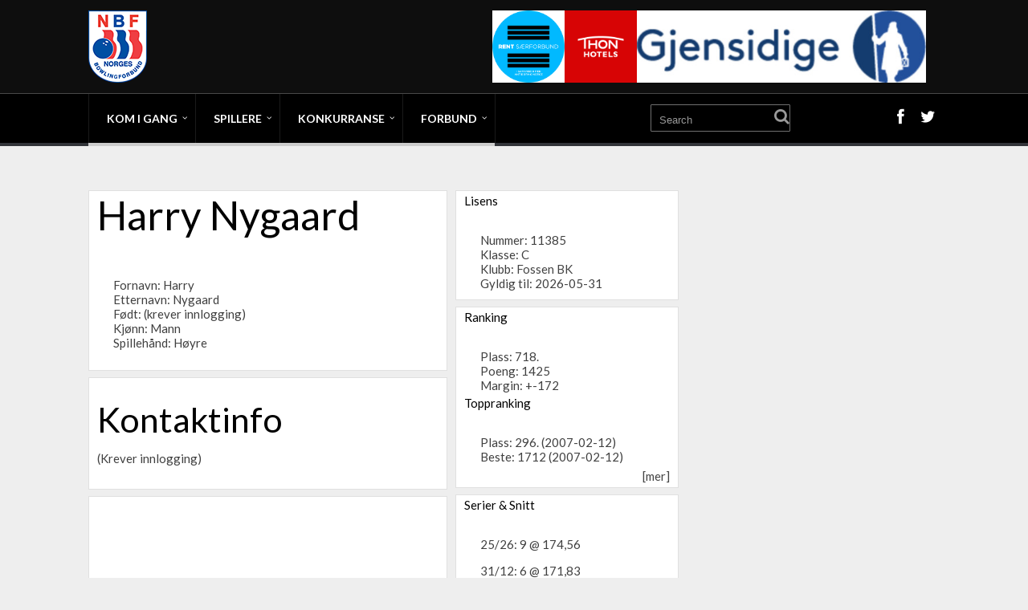

--- FILE ---
content_type: text/html; charset=UTF-8
request_url: https://data.bowling.no/oppslagsverk/person/?Id=3178
body_size: 5864
content:
<!DOCTYPE html>
<html lang="no">
<head>
	<meta charset="UTF-8">
	<title>Bowling - Norges Bowlingforbund - Spillerinfo</title>
	<meta name="description" content="Norges Bowlingforbunds offisielle nettsider med nyheter, informasjon, kontaktinfo, organisasjon og annen generell informasjon om bowling som idrett." />
	<meta name="keywords" content="bowling, norge, norges, forbund, bowlingforbund, landsliga, resultater, nyheter, turnering, turneringer, sport, idrett, 10-pin, kjegle, hall, haller, nbf" />
	<meta name="author" content="Norges Bowlingforbund" />
	<meta name="viewport" content="width=480, user-scalable=yes" />
    <meta name="theme-color" content="#980900">
	<link rel="icon" href="../../favicon.ico" type="image/x-icon" />
	<link rel="shortcut icon" href="../../favicon.ico" type="image/x-icon" />

    <meta property="og:type" content="website"/>
	<meta property="og:image" content="/img/NBF_logo_300_300.png">
    <meta property="og:image:width" content="300">
    <meta property="og:image:height" content="300">
    <meta property="fb:admins" content="svenna"/>
    <meta property="og:title" content="Bowling - Norges Bowlingforbund - Spillerinfo">

    <!--script async src="../../js/nbf.js"></script-->

    <script type="text/javascript">
        window._wpemojiSettings = {"baseUrl":"https:\/\/s.w.org\/images\/core\/emoji\/2.3\/72x72\/","ext":".png","svgUrl":"https:\/\/s.w.org\/images\/core\/emoji\/2.3\/svg\/","svgExt":".svg","source":{"concatemoji":"/wp-includes\/js\/wp-emoji-release.min.js?ver=4.8.1"}};
        !function(a,b,c){function d(a){var b,c,d,e,f=String.fromCharCode;if(!k||!k.fillText)return!1;switch(k.clearRect(0,0,j.width,j.height),k.textBaseline="top",k.font="600 32px Arial",a){case"flag":return k.fillText(f(55356,56826,55356,56819),0,0),b=j.toDataURL(),k.clearRect(0,0,j.width,j.height),k.fillText(f(55356,56826,8203,55356,56819),0,0),c=j.toDataURL(),b===c&&(k.clearRect(0,0,j.width,j.height),k.fillText(f(55356,57332,56128,56423,56128,56418,56128,56421,56128,56430,56128,56423,56128,56447),0,0),b=j.toDataURL(),k.clearRect(0,0,j.width,j.height),k.fillText(f(55356,57332,8203,56128,56423,8203,56128,56418,8203,56128,56421,8203,56128,56430,8203,56128,56423,8203,56128,56447),0,0),c=j.toDataURL(),b!==c);case"emoji4":return k.fillText(f(55358,56794,8205,9794,65039),0,0),d=j.toDataURL(),k.clearRect(0,0,j.width,j.height),k.fillText(f(55358,56794,8203,9794,65039),0,0),e=j.toDataURL(),d!==e}return!1}function e(a){var c=b.createElement("script");c.src=a,c.defer=c.type="text/javascript",b.getElementsByTagName("head")[0].appendChild(c)}var f,g,h,i,j=b.createElement("canvas"),k=j.getContext&&j.getContext("2d");for(i=Array("flag","emoji4"),c.supports={everything:!0,everythingExceptFlag:!0},h=0;h<i.length;h++)c.supports[i[h]]=d(i[h]),c.supports.everything=c.supports.everything&&c.supports[i[h]],"flag"!==i[h]&&(c.supports.everythingExceptFlag=c.supports.everythingExceptFlag&&c.supports[i[h]]);c.supports.everythingExceptFlag=c.supports.everythingExceptFlag&&!c.supports.flag,c.DOMReady=!1,c.readyCallback=function(){c.DOMReady=!0},c.supports.everything||(g=function(){c.readyCallback()},b.addEventListener?(b.addEventListener("DOMContentLoaded",g,!1),a.addEventListener("load",g,!1)):(a.attachEvent("onload",g),b.attachEvent("onreadystatechange",function(){"complete"===b.readyState&&c.readyCallback()})),f=c.source||{},f.concatemoji?e(f.concatemoji):f.wpemoji&&f.twemoji&&(e(f.twemoji),e(f.wpemoji)))}(window,document,window._wpemojiSettings);
    </script>
    <style type="text/css">
        img.wp-smiley,
        img.emoji {
            display: inline !important;
            border: none !important;
            box-shadow: none !important;
            height: 1em !important;
            width: 1em !important;
            margin: 0 .07em !important;
            vertical-align: -0.1em !important;
            background: none !important;
            padding: 0 !important;
        }
    </style>
    <script src="https://code.jquery.com/jquery-3.2.1.min.js"></script>
    <script src="https://code.jquery.com/jquery-migrate-3.0.1.min.js"></script>
    <script src="https://code.jquery.com/ui/1.12.1/jquery-ui.min.js"></script>

    <script type='text/javascript' src='/wp-content/themes/nbfperformag/js/nbfsearch.js?ver=4.8.2'></script>

	
	<script type="text/javascript" src="../../js/Chart.bundle.min.js"></script>
	<link rel="stylesheet" href="../../css/wp_reset.css?20250112062930" media="all">
    <link rel="stylesheet" href="../../css/wp_main_blue_dark.css?20250112062930" media="all">
    <link rel="stylesheet" href="../../css/wp-style.css?20250112062930" media="all">

	
	<!--	<script type="text/javascript" src="--><!--js/womba.js?20150221"></script>-->
	<script type="text/javascript">var RELPATH = "../../";</script>
			<script type="text/javascript">
			var _gaq = _gaq || [];
			_gaq.push(['_setAccount', 'UA-1768809-2']);
			_gaq.push(['_trackPageview']);
			(function() {
				var ga = document.createElement('script'); ga.type = 'text/javascript'; ga.async = true;
				ga.src = ('https:' === document.location.protocol ? 'https://ssl' : 'http://www') + '.google-analytics.com/ga.js';
				var s = document.getElementsByTagName('script')[0]; s.parentNode.insertBefore(ga, s);
			})();
		</script>
	</head>

<body class="home page-template-default page page-id-2 custom-background">


<div class="flex-cnt">
    <header class="center " style="">
        <div class="h-i">
            <div class="th">
                <div class="wrp clearfix">
                    <a class="" href="../../" id="logo">
                        <img src="/wp-content/uploads/2017/08/NBF_logo_90.png"
                             alt="Norges Bowlingforbund">
                    </a>
                    <div class="ha">
                        <div class="tt-adp-header-main" style="width:970px;height:90px;">
                            <div style="text-align:center; height: 100%">
                                <a href="https://www.gjensidige.no/" id="Gjensidige-Top-Right" onclick="return clickCounter(event,this);" rel="nofollow">
                                    <img src="/img/banners/gjensidigelogo.jpg" alt="Gjensidige" style="height: 100%; float:right;">
                                </a>
                                <a href="https://www.thonhotels.no/" id="Thon-Top-Right" onclick="return clickCounter(event,this);" rel="nofollow">
                                    <img src="/img/banners/thon-hotels-logo.png" alt="Thon Hotels" style="height: 100%; float:right;">
                                </a>
                                <a href="https://antidoping.no/" id="ADNO" onclick="return clickCounter(event,this);" rel="nofollow">
                                    <img src="/img/banners/Rent_Sarforbund_RGB.JPG" alt="Rent Særforbund" style="height: 100%; float:right;">
                                </a>
                            </div>
                        </div>
                    </div>
                </div>
            </div>
            <div class="bh clearfix">
                <div class="wrp clearfix">
                    <div class="hsm"></div>


                    <div class="nav_c">
                        <!-- Cart Dropdown -->
	                    <nav class="menu-hovedmeny-container"><ul id="menu-hovedmeny" class="menu"><li  id="menu-item-636" class="c_def menu-item menu-item-type-custom menu-item-object-custom menu-item-has-children toplvl dropdown "><a href="#">Kom i gang</a><ul class="sub-menu">	<li  id="menu-item-637" class="c_def menu-item menu-item-type-custom menu-item-object-custom "><a href="https://data.bowling.no/organisasjon/klubber/">Finn bowlingklubb</a></li>
	<li  id="menu-item-611" class="c_def menu-item menu-item-type-custom menu-item-object-custom "><a href="https://data.bowling.no/organisasjon/haller/">Finn bowlinghall</a></li>
</ul></li>
<li  id="menu-item-633" class="c_def menu-item menu-item-type-custom menu-item-object-custom menu-item-has-children toplvl dropdown "><a href="#">Spillere</a><ul class="sub-menu">	<li  id="menu-item-586" class="c_def menu-item menu-item-type-custom menu-item-object-custom "><a href="https://data.bowling.no/rank/">Ranking</a></li>
	<li  id="menu-item-574" class="c_def menu-item menu-item-type-custom menu-item-object-custom "><a href="https://data.bowling.no/snitt/">Snitt</a></li>
	<li  id="menu-item-5989" class="c_def menu-item menu-item-type-post_type menu-item-object-page "><a href="https://data.bowling.no/forsikring/">Forsikring</a></li>
	<li  id="menu-item-635" class="c_def menu-item menu-item-type-custom menu-item-object-custom "><a href="https://data.bowling.no/login/">Min Side</a></li>
</ul></li>
<li  id="menu-item-634" class="c_def menu-item menu-item-type-custom menu-item-object-custom menu-item-has-children toplvl dropdown "><a href="#">Konkurranse</a><ul class="sub-menu">	<li  id="menu-item-577" class="c_def menu-item menu-item-type-custom menu-item-object-custom menu-item-has-children arl "><a href="https://data.bowling.no/ligaspill/resultater/">Ligaspill</a><ul class="sub-menu">		<li  id="menu-item-578" class="c_def menu-item menu-item-type-custom menu-item-object-custom "><a href="https://data.bowling.no/ligaspill/resultater/">Resultater</a></li>
		<li  id="menu-item-579" class="c_def menu-item menu-item-type-custom menu-item-object-custom "><a href="https://data.bowling.no/ligaspill/avdelinger/">Kontaktpersoner</a></li>
		<li  id="menu-item-580" class="c_def menu-item menu-item-type-custom menu-item-object-custom "><a href="https://data.bowling.no/ligaspill/kampoppsett/">Kampoppsett</a></li>
		<li  id="menu-item-581" class="c_def menu-item menu-item-type-custom menu-item-object-custom "><a href="https://data.bowling.no/ligaspill/stat/">Statistikk</a></li>
</ul></li>
	<li  id="menu-item-582" class="c_def menu-item menu-item-type-custom menu-item-object-custom menu-item-has-children arl "><a href="https://data.bowling.no/turneringer/">Turneringer</a><ul class="sub-menu">		<li  id="menu-item-583" class="c_def menu-item menu-item-type-custom menu-item-object-custom "><a href="https://data.bowling.no/terminliste/">Terminliste</a></li>
		<li  id="menu-item-585" class="c_def menu-item menu-item-type-custom menu-item-object-custom "><a href="https://www.bowlingres.no">BowlingRes</a></li>
		<li  id="menu-item-9845" class="c_def menu-item menu-item-type-post_type menu-item-object-page "><a href="https://data.bowling.no/norgesmestere/">Norgesmestere</a></li>
		<li  id="menu-item-9849" class="c_def menu-item menu-item-type-custom menu-item-object-custom "><a href="https://data.bowling.no/mesterskap/rekorder/">Norgesrekorder</a></li>
</ul></li>
</ul></li>
<li  id="menu-item-588" class="c_def menu-item menu-item-type-post_type menu-item-object-page menu-item-has-children toplvl dropdown "><a href="https://data.bowling.no/forbund/">Forbund</a><ul class="sub-menu">	<li  id="menu-item-7100" class="c_def menu-item menu-item-type-post_type menu-item-object-page "><a href="https://data.bowling.no/forbund/">Kontaktinfo</a></li>
	<li  id="menu-item-612" class="c_def menu-item menu-item-type-custom menu-item-object-custom "><a href="https://data.bowling.no/organisasjon/team/">Landslag</a></li>
	<li  id="menu-item-613" class="c_def menu-item menu-item-type-custom menu-item-object-custom menu-item-has-children arl "><a href="#">Organisasjon</a><ul class="sub-menu">		<li  id="menu-item-596" class="c_def menu-item menu-item-type-custom menu-item-object-custom menu-item-has-children arl "><a href="https://data.bowling.no/organisasjon/klubber/">Klubber</a><ul class="sub-menu">			<li  id="menu-item-619" class="c_def menu-item menu-item-type-custom menu-item-object-custom "><a href="https://data.bowling.no/oppslagsverk/klubbinfo/">Klubbinfo</a></li>
</ul></li>
		<li  id="menu-item-595" class="c_def menu-item menu-item-type-custom menu-item-object-custom "><a href="https://data.bowling.no/organisasjon/kretser/">Kretser</a></li>
		<li  id="menu-item-593" class="c_def menu-item menu-item-type-custom menu-item-object-custom "><a href="https://data.bowling.no/organisasjon/forbund/ansatte/">Ansatte</a></li>
		<li  id="menu-item-592" class="c_def menu-item menu-item-type-custom menu-item-object-custom "><a href="https://www.bowling.no/kompetanse/klubbutvikling/nbfs-klubbutvkling/organisasjon/komiteer-og-utvalg/">Komitéer og utvalg</a></li>
		<li  id="menu-item-594" class="c_def menu-item menu-item-type-custom menu-item-object-custom "><a href="https://www.bowling.no/kompetanse/klubbutvikling/nbfs-klubbutvkling/organisasjon/forbundsstyret/">Forbundsstyret</a></li>
</ul></li>
	<li  id="menu-item-618" class="c_def menu-item menu-item-type-custom menu-item-object-custom menu-item-has-children arl "><a href="https://data.bowling.no/oppslagsverk/">Info / Oppslag</a><ul class="sub-menu">		<li  id="menu-item-11500" class="c_def menu-item menu-item-type-post_type menu-item-object-page "><a href="https://data.bowling.no/forbundsting-2021/">Forbundsting 2021</a></li>
		<li  id="menu-item-614" class="c_def menu-item menu-item-type-custom menu-item-object-custom "><a href="https://data.bowling.no/organisasjon/lovverk/">Regelverk</a></li>
		<li  id="menu-item-10538" class="c_def menu-item menu-item-type-post_type menu-item-object-page menu-item-has-children arl "><a href="https://data.bowling.no/utdanning-og-kompetanse/">Utdanning og kompetanse</a><ul class="sub-menu">			<li  id="menu-item-10505" class="c_def menu-item menu-item-type-post_type menu-item-object-page "><a href="https://data.bowling.no/trenere/">Trenere</a></li>
			<li  id="menu-item-16547" class="c_def menu-item menu-item-type-custom menu-item-object-custom "><a href="https://www.bowling.no/kompetanse/turneringsledelse/godkjente-turneringsledere/">Turneringsledere</a></li>
</ul></li>
		<li  id="menu-item-615" class="c_def menu-item menu-item-type-custom menu-item-object-custom "><a href="https://data.bowling.no/dokumenter/skjemaer/">Skjemaer</a></li>
		<li  id="menu-item-616" class="c_def menu-item menu-item-type-custom menu-item-object-custom "><a href="https://data.bowling.no/organisasjon/hederstegn/">Merker og Hederstegn</a></li>
		<li  id="menu-item-621" class="c_def menu-item menu-item-type-custom menu-item-object-custom "><a href="https://data.bowling.no/organisasjon/klubber/drakter/">Klubbdrakter</a></li>
		<li  id="menu-item-11773" class="c_def menu-item menu-item-type-post_type menu-item-object-page "><a href="https://data.bowling.no/klubbdrakter-underdel/">Klubbdrakter – underdel</a></li>
		<li  id="menu-item-620" class="c_def menu-item menu-item-type-custom menu-item-object-custom "><a href="https://data.bowling.no/oppslagsverk/overganger/">Overganger</a></li>
		<li  id="menu-item-10355" class="c_def menu-item menu-item-type-post_type menu-item-object-page "><a href="https://data.bowling.no/strategidokumenter/">Strategidokumenter</a></li>
</ul></li>
	<li  id="menu-item-623" class="c_def menu-item menu-item-type-custom menu-item-object-custom "><a href="https://data.bowling.no/tilskuddsordninger/">Tilskuddsordninger</a></li>
	<li  id="menu-item-624" class="c_def menu-item menu-item-type-custom menu-item-object-custom "><a href="https://data.bowling.no/login/">MinSide</a></li>
</ul></li>
</ul></nav>                    </div>

                    <div class="hi">
                        <form action="../../" method="get" class="hf left">
                            <input type="text" placeholder="Search" name="s"/>
                            <button></button>
                        </form>
                        <div class="hs right">
                            <ul>
                                <li><a class="fb" href="https://www.facebook.com/NorgesBowlingForbund/"
                                       target="_blank"></a></li>
                                <li><a class="twitter" href="https://twitter.com/nbforbund"
                                       target="_blank"></a></li>
                            </ul>
                        </div>
                    </div>

                </div>
            </div>
        </div>
    </header>





    <div class="wrp cnt hml">


			<div class="content">
				<div class="columns">
<div class="smallbody">
<div class="item">
		<h1>Harry Nygaard</h1>
	<ul>
		<li>Fornavn: Harry</li>
		<li>Etternavn: Nygaard</li>
		<li>Født: (krever innlogging)</li>
		<li>Kjønn: Mann</li>
		<li>Spillehånd: H&oslash;yre</li>
	</ul>
	<div style="clear:right"></div>
</div>



<div class="item">
	<h2>Kontaktinfo</h2>
<p>(Krever innlogging)</p></div>

	<div class="item">
		<canvas id="chartSerier" style="width:400px; height:400px"></canvas>
		<script>
			var ctx = document.getElementById("chartSerier");
			var myChart = new Chart(ctx, {
				type: 'bar',
				data: {
					labels: ["19/20","20/21","21/22","22/23","23/24","24/25","25/26"],
					datasets: [
						{
							label: 'Turnering',
							data: [23,,28,16,6,9,],
							backgroundColor: [
								'rgba(255, 99, 132, 0.4)',
								'rgba(54, 162, 235, 0.4)',
								'rgba(255, 206, 86, 0.4)',
								'rgba(75, 192, 192, 0.4)',
								'rgba(153, 102, 255, 0.4)',
								'rgba(255, 159, 64, 0.4)',
								'rgba(25, 159, 64, 0.4)'
							],
							borderColor: [
								'rgba(255,99,132,1)',
								'rgba(54, 162, 235, 1)',
								'rgba(255, 206, 86, 1)',
								'rgba(75, 192, 192, 1)',
								'rgba(153, 102, 255, 1)',
								'rgba(255, 159, 64, 1)',
								'rgba(25, 159, 64, 1)'
							],
							borderWidth: 1
						},
						{
							label: 'Liga',
							data: [102,42,106,92,66,52,9],
							backgroundColor: [
								'rgba(255, 99, 132, 0.2)',
								'rgba(54, 162, 235, 0.2)',
								'rgba(255, 206, 86, 0.2)',
								'rgba(75, 192, 192, 0.2)',
								'rgba(153, 102, 255, 0.2)',
								'rgba(255, 159, 64, 0.2)',
								'rgba(25, 159, 64, 0.2)'
							],
							borderColor: [
								'rgba(255,99,132,1)',
								'rgba(54, 162, 235, 1)',
								'rgba(255, 206, 86, 1)',
								'rgba(75, 192, 192, 1)',
								'rgba(153, 102, 255, 1)',
								'rgba(255, 159, 64, 1)',
								'rgba(25, 159, 64, 1)'
							],
							borderWidth: 1
						}
					]
				},
				options: {
					responsive: true,
					title:{
						display:true,
						text:"Antall serier pr sesong"
					},
					tooltips: {
						mode: 'label'
					},
					scales: {
						xAxes: [{
							stacked: true
						}],
						yAxes: [{
							stacked: true,
							ticks: {
								beginAtZero:true
							}
						}]
					}
				}
			});
		</script>
	</div>
	<div class="item">
		<canvas id="chartHaller" style="width:400px; height:400px"></canvas>
		<script>
			var ctx = document.getElementById("chartHaller");
			var myChart = new Chart(ctx, {
				type: 'bar',
				data: {
					labels: ["19/20","20/21","21/22","22/23","23/24","24/25","25/26"],
					datasets: [
						{
							label: 'Kun turnering',
							data: [2,0,2,2,1,2,0],
							backgroundColor: [
								'rgba(255, 99, 132, 0.4)',
								'rgba(54, 162, 235, 0.4)',
								'rgba(255, 206, 86, 0.4)',
								'rgba(75, 192, 192, 0.4)',
								'rgba(153, 102, 255, 0.4)',
								'rgba(255, 159, 64, 0.4)',
								'rgba(25, 159, 64, 0.4)'
							],
							borderColor: [
								'rgba(255,99,132,1)',
								'rgba(54, 162, 235, 1)',
								'rgba(255, 206, 86, 1)',
								'rgba(75, 192, 192, 1)',
								'rgba(153, 102, 255, 1)',
								'rgba(255, 159, 64, 1)',
								'rgba(25, 159, 64, 1)'
							],
							borderWidth: 1
						},
						{
							label: 'Både liga og turnering',
							data: [0,0,1,0,0,0,0],
							backgroundColor: [
								'rgba(255, 99, 132, 0.7)',
								'rgba(54, 162, 235, 0.7)',
								'rgba(255, 206, 86, 0.7)',
								'rgba(75, 192, 192, 0.7)',
								'rgba(153, 102, 255, 0.7)',
								'rgba(255, 159, 64, 0.7)',
								'rgba(25, 159, 64, 0.7)'
							],
							borderColor: [
								'rgba(255,99,132,1)',
								'rgba(54, 162, 235, 1)',
								'rgba(255, 206, 86, 1)',
								'rgba(75, 192, 192, 1)',
								'rgba(153, 102, 255, 1)',
								'rgba(255, 159, 64, 1)',
								'rgba(25, 159, 64, 1)'
							],
							borderWidth: 1
						},
						{
							label: 'Kun liga',
							data: [5,2,3,6,5,3,1],
							backgroundColor: [
								'rgba(255, 99, 132, 0.2)',
								'rgba(54, 162, 235, 0.2)',
								'rgba(255, 206, 86, 0.2)',
								'rgba(75, 192, 192, 0.2)',
								'rgba(153, 102, 255, 0.2)',
								'rgba(255, 159, 64, 0.2)',
								'rgba(25, 159, 64, 0.2)'
							],
							borderColor: [
								'rgba(255,99,132,1)',
								'rgba(54, 162, 235, 1)',
								'rgba(255, 206, 86, 1)',
								'rgba(75, 192, 192, 1)',
								'rgba(153, 102, 255, 1)',
								'rgba(255, 159, 64, 1)',
								'rgba(25, 159, 64, 1)'
							],
							borderWidth: 1
						}
					]
				},
				options: {
					responsive: true,
					title:{
						display:true,
						text:"Antall haller pr sesong"
					},
					tooltips: {
						mode: 'label'
					},
					scales: {
						xAxes: [{
							stacked: true
						}],
						yAxes: [{
							stacked: true,
							ticks: {
								beginAtZero:true
							}
						}]
					}
				}
			});
		</script>
	</div>

<div class="item">
	<h2>Rekorder</h2>
	<p>Rekorder på registrerte resultater</p>
	
	<h3>Turneringsspill</h3>
	<table>
		<thead>
			<tr>
				<th>Serier</th>
				<th>Pinner</th>
				<th>Snitt</th>
				<th>Dato</th>
				<th>Turnering</th>
			</tr>
		</thead>
		<tbody>
			<tr>
				<td>3</td>
				<td>611</td>
				<td>203.67</td>
				<td>2011-11-27</td>
				<td><a href="../../turneringer/resultater/?Id=6489">Veteranmesterskap lag</a></td>
			</tr>
			<tr>
				<td>5</td>
				<td>981</td>
				<td>196.20</td>
				<td>2010-03-23</td>
				<td><a href="../../turneringer/resultater/?Id=5676">Tirsdagscup nr 12</a></td>
			</tr>
			<tr>
				<td>6</td>
				<td>1293</td>
				<td>215.50</td>
				<td>2013-02-17</td>
				<td><a href="../../turneringer/resultater/?Id=7553">KM Sgl/dbl ØBK</a></td>
			</tr>
			<tr>
				<td>8</td>
				<td>1582</td>
				<td>197.75</td>
				<td>2007-04-07</td>
				<td><a href="../../turneringer/resultater/?Id=3867">Rolvsøy Open</a></td>
			</tr>
			<tr>
				<td>10</td>
				<td>1915</td>
				<td>191.50</td>
				<td>2006-02-12</td>
				<td><a href="../../turneringer/resultater/?Id=3042">Clever Points</a></td>
			</tr>
			<tr>
				<td>12</td>
				<td>2216</td>
				<td>184.67</td>
				<td>2007-04-15</td>
				<td><a href="../../turneringer/resultater/?Id=3875">KM Sgl ØBK</a></td>
			</tr>
		</tbody>
	</table>
				


	<h3>Ligaspill</h3>
	<table>
		<thead>
			<tr>
				<th>Serier</th>
				<th>Pinner</th>
				<th>Snitt</th>
				<th>Dato</th>
				<th>Kamp</th>
			</tr>
		</thead>
		<tbody>
			<tr>
				<td>3</td>
				<td>705</td>
				<td>235.00</td>
				<td>2012-09-10</td>
				<td><a href="../../ligaspill/resultater/VisKampRes.php?kamp=80798">Varna BK - Østfold 1</a></td>
			</tr>
			<tr>
				<td>3</td>
				<td>705</td>
				<td>235.00</td>
				<td>2014-11-17</td>
				<td><a href="../../ligaspill/resultater/VisKampRes.php?kamp=87133">Østfold - Elverum BK</a></td>
			</tr>
			<tr>
				<td>3</td>
				<td>702</td>
				<td>234.00</td>
				<td>2015-03-09</td>
				<td><a href="../../ligaspill/resultater/VisKampRes.php?kamp=87192">Glåmdal BK - Østfold</a></td>
			</tr>
			<tr>
				<td>3</td>
				<td>684</td>
				<td>228.00</td>
				<td>2011-11-07</td>
				<td><a href="../../ligaspill/resultater/VisKampRes.php?kamp=77491">Gjøvik BK - Østfold 1</a></td>
			</tr>
			<tr>
				<td>3</td>
				<td>679</td>
				<td>226.33</td>
				<td>2020-02-11</td>
				<td><a href="../../ligaspill/resultater/VisKampRes.php?kamp=105936">Varna BK 3 - Fossen BK 1</a></td>
			</tr>
			<tr>
				<td>3</td>
				<td>673</td>
				<td>224.33</td>
				<td>2015-10-27</td>
				<td><a href="../../ligaspill/resultater/VisKampRes.php?kamp=92108">Fossen BK 1 - Rolvsøy BK</a></td>
			</tr>
			<tr>
				<td>4</td>
				<td>897</td>
				<td>224.25</td>
				<td>2013-04-07</td>
				<td><a href="../../ligaspill/resultater/VisKampRes.php?kamp=81953">Varna BK - Fossen BK</a></td>
			</tr>
			<tr>
				<td>3</td>
				<td>672</td>
				<td>224.00</td>
				<td>2007-11-17</td>
				<td><a href="../../ligaspill/resultater/VisKampRes.php?kamp=66424">Korsgård./Fossen - Askim BK 2</a></td>
			</tr>
			<tr>
				<td>3</td>
				<td>670</td>
				<td>223.33</td>
				<td>2014-03-03</td>
				<td><a href="../../ligaspill/resultater/VisKampRes.php?kamp=83676">Sofiemyr BK - Østfold</a></td>
			</tr>
			<tr>
				<td>3</td>
				<td>668</td>
				<td>222.67</td>
				<td>2002-11-16</td>
				<td><a href="../../ligaspill/resultater/VisKampRes.php?kamp=55626">Fossen BK - Kolbotn BK</a></td>
			</tr>
		</tbody>
	</table>
</div>	

</div>



<div class="rightpane">
	<div class="item">
		<h2>Lisens</h2>
		
		<ul>
						<li>Nummer: 11385</li>
					<li>Klasse: C</li>
					<li>Klubb: <a href="../../organisasjon/klubber/detaljer/?Id=32">Fossen BK</a></li>
					<li>Gyldig til: 2026-05-31</li>
	</ul>
		
	</div>

	<div class="item">
		<h2>Ranking</h2>
		<ul>
					<li>Plass: 718.</li>
			<li>Poeng: 1425</li>
			<li>Margin: +-172</li>
		</ul>
		<h2>Toppranking</h2>
		<ul>
					<li>Plass: 296. (2007-02-12)</li>
			<li>Beste: 1712 (2007-02-12)</li>
		</ul>
		<div style="text-align:right;"><a href="../../rank/p_rank.php?Id=11385">[mer]</a></div>
	</div>



	<div class="item">
		<h2>Serier &amp; Snitt</h2>
		<ul>
					<li>25/26: 9 @ 174,56</li>
			<li style="margin-top: 1em;">31/12: 6 @ 171,83</li>
			<li style="margin-top: 1em;">24/25: 61 @ 169,84</li>
		</ul>
		<div style="text-align:right;"><a href="../../snitt/pdata.php?lisens=11385">[mer]</a></div>
	</div>

	<div class="item">
		<h2>HCP pr serie</h2>
		
		<h3>Senior</h3>
		<ul>
			<li>System A: 6</li>
			<li>System B: 10</li>
			<li>System C: 7</li>
		</ul>
		<h3>Snitt 31/05 (maks 40)</h3>
		<ul>
			<li>60% av 200: 18</li>
			<li>60% av 210: 24</li>
			<li>70% av 200: 21</li>
			<li>70% av 210: 28</li>
		</ul>
		
		<h3>Snitt 31/12 (maks 40)</h3>
		<ul>
			<li>60% av 200: 17</li>
			<li>60% av 210: 23</li>
			<li>70% av 200: 20</li>
			<li>70% av 210: 27</li>
		</ul>
	</div>
</div>
</div>
			</div>

            		</div>


	</div>

    <div class="clear"></div>
    <footer>

        <div class="ftw">
            <div class="wrp">
                <div class="clear"></div>
            </div>
        </div>

        <div class="ftm ">
            <div class="wrp">
                <p>
                    Copyright 2017 Norges Bowlingforbund. 											</p>
                <div class="clear"></div>
            </div>
        </div>
    </footer>

<script type='text/javascript' src='/wp-content/themes/performag/js/script.min.js?ver=4.8.1'></script>
<script type='text/javascript' src='/wp-content/themes/performag/thrive-dashboard/js/dist/frontend.min.js?ver=1.0.50'></script>
<script type='text/javascript' src='/wp-includes/js/wp-embed.min.js?ver=4.8.1'></script>
</body>
</html>
